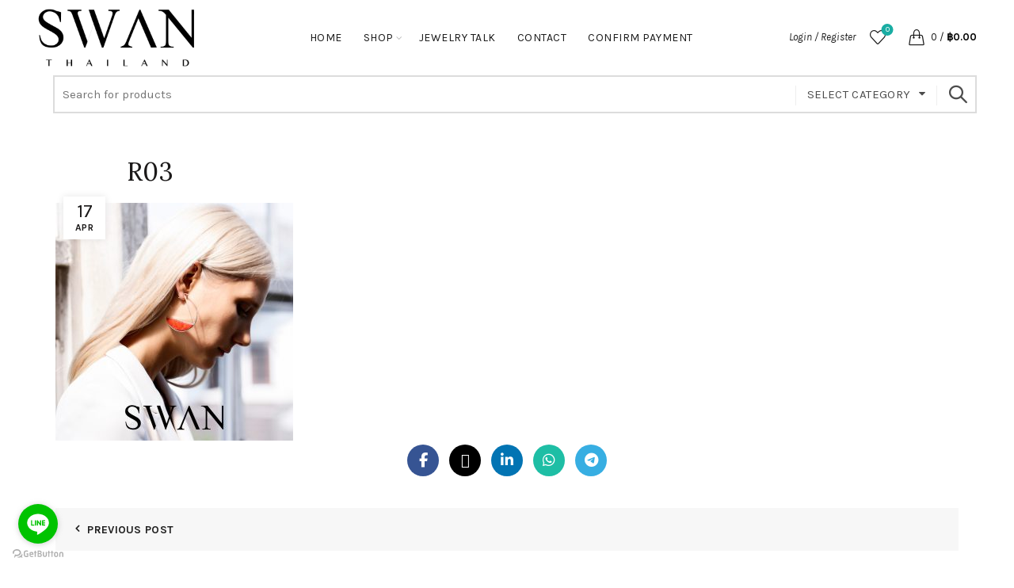

--- FILE ---
content_type: application/javascript
request_url: https://theswanthailand.com/wp-content/plugins/seed-confirm-pro/js/seed-confirm-pro.js?ver=20190610
body_size: 1212
content:
jQuery(document).ready(function ($) {
  var formSeedConfirm = $("#seed-confirm-form");
  inputName = $("#seed-confirm-name");
  inputContact = $("#seed-confirm-contact");
  inputOrder = $("#seed-confirm-order");
  inputAmount = $("#seed-confirm-amount");
  inputAccountNumber = $("input[name=seed-confirm-account-number]");
  inputDate = $("#seed-confirm-date");
  inputSlip = $("#seed-confirm-slip");
  buttonSubmit = $("#seed-confirm-btn-submit");

  var optionOrderSelected = $("#seed-confirm-order option:selected");

  $orderAmountIndexStart = optionOrderSelected.text().lastIndexOf(":");
  $orderAmountIndexEnd = optionOrderSelected.text().indexOf(" ", $orderAmountIndexStart + 2);

  newAmount = optionOrderSelected.text().substring($orderAmountIndexStart + 2, $orderAmountIndexEnd);

  inputAmount.val(newAmount);

  inputOrder.on("change", function () {
    var optionOrderSelected = $("#seed-confirm-order option:selected");

    $orderAmountIndexStart = optionOrderSelected.text().lastIndexOf(":");
    $orderAmountIndexEnd = optionOrderSelected.text().indexOf(" ", $orderAmountIndexStart + 2);

    newAmount = optionOrderSelected.text().substring($orderAmountIndexStart + 2, $orderAmountIndexEnd);

    inputAmount.val(newAmount);
  });

  buttonSubmit.on("click", function (event) {
    var hasError = false;

    if (inputName.hasClass("required") && $.trim(inputName.val()) == "") {
      inputName.addClass("-invalid");
      hasError = true;
    } else {
      inputName.removeClass("-invalid");
    }

    if (inputContact.hasClass("required") && $.trim(inputContact.val()) == "") {
      inputContact.addClass("-invalid");
      hasError = true;
    } else {
      inputContact.removeClass("-invalid");
    }

    if (inputOrder.hasClass("required") && $.trim(inputOrder.val()) == "") {
      inputOrder.addClass("-invalid");
      hasError = true;
    } else {
      inputOrder.removeClass("-invalid");
    }

    if (inputAmount.hasClass("required") && $.trim(inputAmount.val()) == "") {
      inputAmount.addClass("-invalid");
      hasError = true;
    } else {
      inputAmount.removeClass("-invalid");
    }

    if (inputAccountNumber.hasClass("required")) {
      hasError = true;
      inputAccountNumber.addClass("-invalid");

      inputAccountNumber.each(function () {
        if ($(this).prop("checked") == true) {
          hasError = false;
          inputAccountNumber.removeClass("-invalid");
        }
      });
    }

    if (inputDate.hasClass("required") && $.trim(inputDate.val()) == "") {
      inputDate.addClass("-invalid");
      hasError = true;
    } else {
      inputDate.removeClass("-invalid");
    }

    if (inputSlip.hasClass("required") && $.trim(inputSlip.val()) == "") {
      inputSlip.addClass("-invalid");
      hasError = true;
    } else {
      inputSlip.removeClass("-invalid");
    }

    if (hasError) {
      $(window).scrollTop($("#seed-confirm-form").offset().top);
      return;
    } else {
      formSeedConfirm.submit();
    }
  });

  formSeedConfirm.on("submit", function () {
    buttonSubmit.prop("disabled", true).css({ opacity: "0.25" });
  });

  if (formSeedConfirm.length > 0) {
    $.validate({
      borderColorOnError: "#c00",
      modules: "file",
    });
  }

  if ($("html").attr("lang") == "th" && $("#seed-confirm-form").length != 0) {
    $.datepicker.regional["th"] = {
      closeText: "ปิด",
      prevText: "&#xAB;&#xA0;ย้อน",
      nextText: "ถัดไป&#xA0;&#xBB;",
      currentText: "วันนี้",
      monthNames: ["มกราคม", "กุมภาพันธ์", "มีนาคม", "เมษายน", "พฤษภาคม", "มิถุนายน", "กรกฎาคม", "สิงหาคม", "กันยายน", "ตุลาคม", "พฤศจิกายน", "ธันวาคม"],
      monthNamesShort: ["ม.ค.", "ก.พ.", "มี.ค.", "เม.ย.", "พ.ค.", "มิ.ย.", "ก.ค.", "ส.ค.", "ก.ย.", "ต.ค.", "พ.ย.", "ธ.ค."],
      dayNames: ["อาทิตย์", "จันทร์", "อังคาร", "พุธ", "พฤหัสบดี", "ศุกร์", "เสาร์"],
      dayNamesShort: ["อา.", "จ.", "อ.", "พ.", "พฤ.", "ศ.", "ส."],
      dayNamesMin: ["อา.", "จ.", "อ.", "พ.", "พฤ.", "ศ.", "ส."],
      weekHeader: "Wk",
      dateFormat: "dd-mm-yy",
      firstDay: 0,
      isRTL: false,
      showMonthAfterYear: false,
      yearSuffix: "",
    };
    $.datepicker.setDefaults($.datepicker.regional["th"]);
  }

  $("#seed-confirm-date").datepicker({
    dateFormat: "dd-mm-yy",
    maxDate: new Date(),
  });
});
